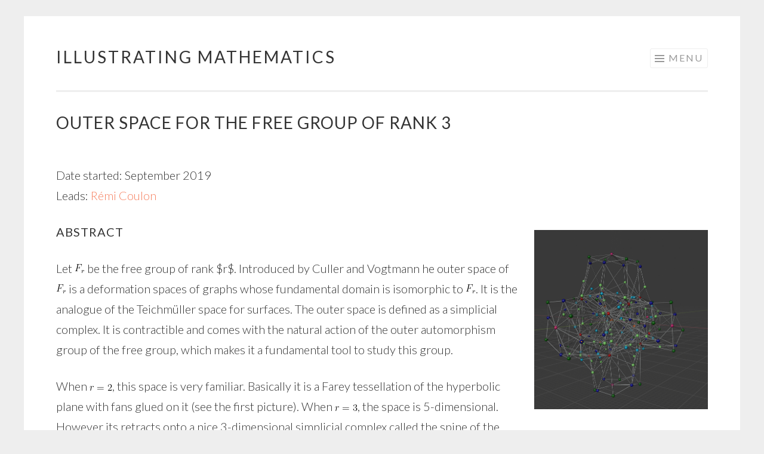

--- FILE ---
content_type: text/html; charset=UTF-8
request_url: https://im.icerm.brown.edu/portfolio/outer-space-for-the-free-group-of-rank-3/
body_size: 9915
content:
<!DOCTYPE html>
<html lang="en-US">
<head>
<meta charset="UTF-8">
<meta name="viewport" content="width=device-width, initial-scale=1">
<link rel="profile" href="http://gmpg.org/xfn/11">
<link rel="pingback" href="https://im.icerm.brown.edu/xmlrpc.php">

<title>Outer space for the free group of rank 3 &#8211; Illustrating Mathematics</title>
<meta name='robots' content='max-image-preview:large' />
<link rel='dns-prefetch' href='//stats.wp.com' />
<link rel='dns-prefetch' href='//fonts.googleapis.com' />
<link rel='dns-prefetch' href='//v0.wordpress.com' />
<link rel='preconnect' href='//i0.wp.com' />
<link rel='preconnect' href='//c0.wp.com' />
<link rel="alternate" type="application/rss+xml" title="Illustrating Mathematics &raquo; Feed" href="https://im.icerm.brown.edu/feed/" />
<link rel="alternate" title="oEmbed (JSON)" type="application/json+oembed" href="https://im.icerm.brown.edu/wp-json/oembed/1.0/embed?url=https%3A%2F%2Fim.icerm.brown.edu%2Fportfolio%2Fouter-space-for-the-free-group-of-rank-3%2F" />
<link rel="alternate" title="oEmbed (XML)" type="text/xml+oembed" href="https://im.icerm.brown.edu/wp-json/oembed/1.0/embed?url=https%3A%2F%2Fim.icerm.brown.edu%2Fportfolio%2Fouter-space-for-the-free-group-of-rank-3%2F&#038;format=xml" />
<style id='wp-img-auto-sizes-contain-inline-css' type='text/css'>
img:is([sizes=auto i],[sizes^="auto," i]){contain-intrinsic-size:3000px 1500px}
/*# sourceURL=wp-img-auto-sizes-contain-inline-css */
</style>
<style id='wp-emoji-styles-inline-css' type='text/css'>

	img.wp-smiley, img.emoji {
		display: inline !important;
		border: none !important;
		box-shadow: none !important;
		height: 1em !important;
		width: 1em !important;
		margin: 0 0.07em !important;
		vertical-align: -0.1em !important;
		background: none !important;
		padding: 0 !important;
	}
/*# sourceURL=wp-emoji-styles-inline-css */
</style>
<link rel='stylesheet' id='wp-block-library-css' href='https://c0.wp.com/c/6.9/wp-includes/css/dist/block-library/style.min.css' type='text/css' media='all' />
<style id='global-styles-inline-css' type='text/css'>
:root{--wp--preset--aspect-ratio--square: 1;--wp--preset--aspect-ratio--4-3: 4/3;--wp--preset--aspect-ratio--3-4: 3/4;--wp--preset--aspect-ratio--3-2: 3/2;--wp--preset--aspect-ratio--2-3: 2/3;--wp--preset--aspect-ratio--16-9: 16/9;--wp--preset--aspect-ratio--9-16: 9/16;--wp--preset--color--black: #000000;--wp--preset--color--cyan-bluish-gray: #abb8c3;--wp--preset--color--white: #ffffff;--wp--preset--color--pale-pink: #f78da7;--wp--preset--color--vivid-red: #cf2e2e;--wp--preset--color--luminous-vivid-orange: #ff6900;--wp--preset--color--luminous-vivid-amber: #fcb900;--wp--preset--color--light-green-cyan: #7bdcb5;--wp--preset--color--vivid-green-cyan: #00d084;--wp--preset--color--pale-cyan-blue: #8ed1fc;--wp--preset--color--vivid-cyan-blue: #0693e3;--wp--preset--color--vivid-purple: #9b51e0;--wp--preset--gradient--vivid-cyan-blue-to-vivid-purple: linear-gradient(135deg,rgb(6,147,227) 0%,rgb(155,81,224) 100%);--wp--preset--gradient--light-green-cyan-to-vivid-green-cyan: linear-gradient(135deg,rgb(122,220,180) 0%,rgb(0,208,130) 100%);--wp--preset--gradient--luminous-vivid-amber-to-luminous-vivid-orange: linear-gradient(135deg,rgb(252,185,0) 0%,rgb(255,105,0) 100%);--wp--preset--gradient--luminous-vivid-orange-to-vivid-red: linear-gradient(135deg,rgb(255,105,0) 0%,rgb(207,46,46) 100%);--wp--preset--gradient--very-light-gray-to-cyan-bluish-gray: linear-gradient(135deg,rgb(238,238,238) 0%,rgb(169,184,195) 100%);--wp--preset--gradient--cool-to-warm-spectrum: linear-gradient(135deg,rgb(74,234,220) 0%,rgb(151,120,209) 20%,rgb(207,42,186) 40%,rgb(238,44,130) 60%,rgb(251,105,98) 80%,rgb(254,248,76) 100%);--wp--preset--gradient--blush-light-purple: linear-gradient(135deg,rgb(255,206,236) 0%,rgb(152,150,240) 100%);--wp--preset--gradient--blush-bordeaux: linear-gradient(135deg,rgb(254,205,165) 0%,rgb(254,45,45) 50%,rgb(107,0,62) 100%);--wp--preset--gradient--luminous-dusk: linear-gradient(135deg,rgb(255,203,112) 0%,rgb(199,81,192) 50%,rgb(65,88,208) 100%);--wp--preset--gradient--pale-ocean: linear-gradient(135deg,rgb(255,245,203) 0%,rgb(182,227,212) 50%,rgb(51,167,181) 100%);--wp--preset--gradient--electric-grass: linear-gradient(135deg,rgb(202,248,128) 0%,rgb(113,206,126) 100%);--wp--preset--gradient--midnight: linear-gradient(135deg,rgb(2,3,129) 0%,rgb(40,116,252) 100%);--wp--preset--font-size--small: 13px;--wp--preset--font-size--medium: 20px;--wp--preset--font-size--large: 36px;--wp--preset--font-size--x-large: 42px;--wp--preset--spacing--20: 0.44rem;--wp--preset--spacing--30: 0.67rem;--wp--preset--spacing--40: 1rem;--wp--preset--spacing--50: 1.5rem;--wp--preset--spacing--60: 2.25rem;--wp--preset--spacing--70: 3.38rem;--wp--preset--spacing--80: 5.06rem;--wp--preset--shadow--natural: 6px 6px 9px rgba(0, 0, 0, 0.2);--wp--preset--shadow--deep: 12px 12px 50px rgba(0, 0, 0, 0.4);--wp--preset--shadow--sharp: 6px 6px 0px rgba(0, 0, 0, 0.2);--wp--preset--shadow--outlined: 6px 6px 0px -3px rgb(255, 255, 255), 6px 6px rgb(0, 0, 0);--wp--preset--shadow--crisp: 6px 6px 0px rgb(0, 0, 0);}:where(.is-layout-flex){gap: 0.5em;}:where(.is-layout-grid){gap: 0.5em;}body .is-layout-flex{display: flex;}.is-layout-flex{flex-wrap: wrap;align-items: center;}.is-layout-flex > :is(*, div){margin: 0;}body .is-layout-grid{display: grid;}.is-layout-grid > :is(*, div){margin: 0;}:where(.wp-block-columns.is-layout-flex){gap: 2em;}:where(.wp-block-columns.is-layout-grid){gap: 2em;}:where(.wp-block-post-template.is-layout-flex){gap: 1.25em;}:where(.wp-block-post-template.is-layout-grid){gap: 1.25em;}.has-black-color{color: var(--wp--preset--color--black) !important;}.has-cyan-bluish-gray-color{color: var(--wp--preset--color--cyan-bluish-gray) !important;}.has-white-color{color: var(--wp--preset--color--white) !important;}.has-pale-pink-color{color: var(--wp--preset--color--pale-pink) !important;}.has-vivid-red-color{color: var(--wp--preset--color--vivid-red) !important;}.has-luminous-vivid-orange-color{color: var(--wp--preset--color--luminous-vivid-orange) !important;}.has-luminous-vivid-amber-color{color: var(--wp--preset--color--luminous-vivid-amber) !important;}.has-light-green-cyan-color{color: var(--wp--preset--color--light-green-cyan) !important;}.has-vivid-green-cyan-color{color: var(--wp--preset--color--vivid-green-cyan) !important;}.has-pale-cyan-blue-color{color: var(--wp--preset--color--pale-cyan-blue) !important;}.has-vivid-cyan-blue-color{color: var(--wp--preset--color--vivid-cyan-blue) !important;}.has-vivid-purple-color{color: var(--wp--preset--color--vivid-purple) !important;}.has-black-background-color{background-color: var(--wp--preset--color--black) !important;}.has-cyan-bluish-gray-background-color{background-color: var(--wp--preset--color--cyan-bluish-gray) !important;}.has-white-background-color{background-color: var(--wp--preset--color--white) !important;}.has-pale-pink-background-color{background-color: var(--wp--preset--color--pale-pink) !important;}.has-vivid-red-background-color{background-color: var(--wp--preset--color--vivid-red) !important;}.has-luminous-vivid-orange-background-color{background-color: var(--wp--preset--color--luminous-vivid-orange) !important;}.has-luminous-vivid-amber-background-color{background-color: var(--wp--preset--color--luminous-vivid-amber) !important;}.has-light-green-cyan-background-color{background-color: var(--wp--preset--color--light-green-cyan) !important;}.has-vivid-green-cyan-background-color{background-color: var(--wp--preset--color--vivid-green-cyan) !important;}.has-pale-cyan-blue-background-color{background-color: var(--wp--preset--color--pale-cyan-blue) !important;}.has-vivid-cyan-blue-background-color{background-color: var(--wp--preset--color--vivid-cyan-blue) !important;}.has-vivid-purple-background-color{background-color: var(--wp--preset--color--vivid-purple) !important;}.has-black-border-color{border-color: var(--wp--preset--color--black) !important;}.has-cyan-bluish-gray-border-color{border-color: var(--wp--preset--color--cyan-bluish-gray) !important;}.has-white-border-color{border-color: var(--wp--preset--color--white) !important;}.has-pale-pink-border-color{border-color: var(--wp--preset--color--pale-pink) !important;}.has-vivid-red-border-color{border-color: var(--wp--preset--color--vivid-red) !important;}.has-luminous-vivid-orange-border-color{border-color: var(--wp--preset--color--luminous-vivid-orange) !important;}.has-luminous-vivid-amber-border-color{border-color: var(--wp--preset--color--luminous-vivid-amber) !important;}.has-light-green-cyan-border-color{border-color: var(--wp--preset--color--light-green-cyan) !important;}.has-vivid-green-cyan-border-color{border-color: var(--wp--preset--color--vivid-green-cyan) !important;}.has-pale-cyan-blue-border-color{border-color: var(--wp--preset--color--pale-cyan-blue) !important;}.has-vivid-cyan-blue-border-color{border-color: var(--wp--preset--color--vivid-cyan-blue) !important;}.has-vivid-purple-border-color{border-color: var(--wp--preset--color--vivid-purple) !important;}.has-vivid-cyan-blue-to-vivid-purple-gradient-background{background: var(--wp--preset--gradient--vivid-cyan-blue-to-vivid-purple) !important;}.has-light-green-cyan-to-vivid-green-cyan-gradient-background{background: var(--wp--preset--gradient--light-green-cyan-to-vivid-green-cyan) !important;}.has-luminous-vivid-amber-to-luminous-vivid-orange-gradient-background{background: var(--wp--preset--gradient--luminous-vivid-amber-to-luminous-vivid-orange) !important;}.has-luminous-vivid-orange-to-vivid-red-gradient-background{background: var(--wp--preset--gradient--luminous-vivid-orange-to-vivid-red) !important;}.has-very-light-gray-to-cyan-bluish-gray-gradient-background{background: var(--wp--preset--gradient--very-light-gray-to-cyan-bluish-gray) !important;}.has-cool-to-warm-spectrum-gradient-background{background: var(--wp--preset--gradient--cool-to-warm-spectrum) !important;}.has-blush-light-purple-gradient-background{background: var(--wp--preset--gradient--blush-light-purple) !important;}.has-blush-bordeaux-gradient-background{background: var(--wp--preset--gradient--blush-bordeaux) !important;}.has-luminous-dusk-gradient-background{background: var(--wp--preset--gradient--luminous-dusk) !important;}.has-pale-ocean-gradient-background{background: var(--wp--preset--gradient--pale-ocean) !important;}.has-electric-grass-gradient-background{background: var(--wp--preset--gradient--electric-grass) !important;}.has-midnight-gradient-background{background: var(--wp--preset--gradient--midnight) !important;}.has-small-font-size{font-size: var(--wp--preset--font-size--small) !important;}.has-medium-font-size{font-size: var(--wp--preset--font-size--medium) !important;}.has-large-font-size{font-size: var(--wp--preset--font-size--large) !important;}.has-x-large-font-size{font-size: var(--wp--preset--font-size--x-large) !important;}
/*# sourceURL=global-styles-inline-css */
</style>

<style id='classic-theme-styles-inline-css' type='text/css'>
/*! This file is auto-generated */
.wp-block-button__link{color:#fff;background-color:#32373c;border-radius:9999px;box-shadow:none;text-decoration:none;padding:calc(.667em + 2px) calc(1.333em + 2px);font-size:1.125em}.wp-block-file__button{background:#32373c;color:#fff;text-decoration:none}
/*# sourceURL=/wp-includes/css/classic-themes.min.css */
</style>
<link rel='stylesheet' id='sketch-style-css' href='https://im.icerm.brown.edu/wp-content/themes/sketch/style.css?ver=6.9' type='text/css' media='all' />
<link rel='stylesheet' id='sketch-lato-css' href='https://fonts.googleapis.com/css?family=Lato%3A300%2C400%2C700%2C300italic%2C400italic%2C700italic&#038;subset=latin%2Clatin-ext' type='text/css' media='all' />
<link rel='stylesheet' id='genericons-css' href='https://c0.wp.com/p/jetpack/15.3.1/_inc/genericons/genericons/genericons.css' type='text/css' media='all' />
<link rel='stylesheet' id='rt-team-css-css' href='https://im.icerm.brown.edu/wp-content/plugins/tlp-team/assets/css/tlpteam.css?ver=5.0.11' type='text/css' media='all' />
<link rel='stylesheet' id='rt-team-sc-css' href='https://im.icerm.brown.edu/wp-content/uploads/tlp-team/team-sc.css?ver=1689885885' type='text/css' media='all' />
<link rel="https://api.w.org/" href="https://im.icerm.brown.edu/wp-json/" /><link rel="alternate" title="JSON" type="application/json" href="https://im.icerm.brown.edu/wp-json/wp/v2/jetpack-portfolio/1055" /><link rel="EditURI" type="application/rsd+xml" title="RSD" href="https://im.icerm.brown.edu/xmlrpc.php?rsd" />
<meta name="generator" content="WordPress 6.9" />
<link rel="canonical" href="https://im.icerm.brown.edu/portfolio/outer-space-for-the-free-group-of-rank-3/" />
<link rel='shortlink' href='https://im.icerm.brown.edu/?p=1055' />
	<style>img#wpstats{display:none}</style>
		<link rel='stylesheet' id='jetpack-swiper-library-css' href='https://c0.wp.com/p/jetpack/15.3.1/_inc/blocks/swiper.css' type='text/css' media='all' />
<link rel='stylesheet' id='jetpack-carousel-css' href='https://c0.wp.com/p/jetpack/15.3.1/modules/carousel/jetpack-carousel.css' type='text/css' media='all' />
</head>

<body class="wp-singular jetpack-portfolio-template-default single single-jetpack-portfolio postid-1055 single-format-standard wp-theme-sketch no-sidebar">
<div id="page" class="hfeed site">
	<a class="skip-link screen-reader-text" href="#content">Skip to content</a>
	<header id="masthead" class="site-header" role="banner">
		<div class="site-branding">
			<a href="https://im.icerm.brown.edu/" class="site-logo-link" rel="home" itemprop="url"></a>			<h1 class="site-title"><a href="https://im.icerm.brown.edu/" rel="home">Illustrating Mathematics</a></h1>
			<h2 class="site-description">ICERM Semester Program Fall 2019</h2>
		</div>

		<nav id="site-navigation" class="main-navigation" role="navigation">
			<button class="menu-toggle">Menu</button>
			<div class="menu-left-menu-container"><ul id="menu-left-menu" class="menu"><li id="menu-item-1620" class="menu-item menu-item-type-post_type menu-item-object-page menu-item-home menu-item-1620"><a href="https://im.icerm.brown.edu/">Projects</a></li>
<li id="menu-item-1619" class="menu-item menu-item-type-post_type menu-item-object-page menu-item-1619"><a href="https://im.icerm.brown.edu/people/">People</a></li>
<li id="menu-item-1621" class="menu-item menu-item-type-post_type menu-item-object-page menu-item-1621"><a href="https://im.icerm.brown.edu/resources/">Resources</a></li>
</ul></div>		</nav><!-- #site-navigation -->
	</header><!-- #masthead -->

	<div id="content" class="site-content">
		
	<div id="primary" class="content-area">
		<main id="main" class="site-main" role="main">

		
			
<article id="post-1055" class="post-1055 jetpack-portfolio type-jetpack-portfolio status-publish format-standard has-post-thumbnail hentry">

	<header class="entry-header">
		<h1 class="entry-title">Outer space for the free group of rank 3</h1>		<div class="entry-meta">
								</div>
	</header>

	<div class="entry-content">
		<h3></h3>
<p>Date started: September 2019<br />
Leads: <a href="http://rcoulon.perso.math.cnrs.fr/" target="_blank" rel="noopener noreferrer">Rémi Coulon</a></p>
<h3><img data-recalc-dims="1" fetchpriority="high" decoding="async" data-attachment-id="1057" data-permalink="https://im.icerm.brown.edu/portfolio/outer-space-for-the-free-group-of-rank-3/image2-16/" data-orig-file="https://i0.wp.com/im.icerm.brown.edu/wp-content/uploads/2019/12/image2-3.png?fit=597%2C616&amp;ssl=1" data-orig-size="597,616" data-comments-opened="0" data-image-meta="{&quot;aperture&quot;:&quot;0&quot;,&quot;credit&quot;:&quot;&quot;,&quot;camera&quot;:&quot;&quot;,&quot;caption&quot;:&quot;&quot;,&quot;created_timestamp&quot;:&quot;0&quot;,&quot;copyright&quot;:&quot;&quot;,&quot;focal_length&quot;:&quot;0&quot;,&quot;iso&quot;:&quot;0&quot;,&quot;shutter_speed&quot;:&quot;0&quot;,&quot;title&quot;:&quot;&quot;,&quot;orientation&quot;:&quot;0&quot;}" data-image-title="image2" data-image-description="" data-image-caption="" data-medium-file="https://i0.wp.com/im.icerm.brown.edu/wp-content/uploads/2019/12/image2-3.png?fit=291%2C300&amp;ssl=1" data-large-file="https://i0.wp.com/im.icerm.brown.edu/wp-content/uploads/2019/12/image2-3.png?fit=597%2C616&amp;ssl=1" class="alignright wp-image-1057 size-medium" src="https://i0.wp.com/im.icerm.brown.edu/wp-content/uploads/2019/12/image2-3.png?resize=291%2C300&#038;ssl=1" alt="" width="291" height="300" srcset="https://i0.wp.com/im.icerm.brown.edu/wp-content/uploads/2019/12/image2-3.png?resize=291%2C300&amp;ssl=1 291w, https://i0.wp.com/im.icerm.brown.edu/wp-content/uploads/2019/12/image2-3.png?w=597&amp;ssl=1 597w" sizes="(max-width: 291px) 100vw, 291px" />Abstract</h3>
<p>Let <img decoding="async" src="https://s0.wp.com/latex.php?latex=F_r&#038;bg=ffffff&#038;fg=000&#038;s=0&#038;c=20201002" alt="F_r" class="latex" /> be the free group of rank $r$. Introduced by Culler and Vogtmann he outer space of <img decoding="async" src="https://s0.wp.com/latex.php?latex=F_r&#038;bg=ffffff&#038;fg=000&#038;s=0&#038;c=20201002" alt="F_r" class="latex" /> is a deformation spaces of graphs whose fundamental domain is isomorphic to <img decoding="async" src="https://s0.wp.com/latex.php?latex=F_r&#038;bg=ffffff&#038;fg=000&#038;s=0&#038;c=20201002" alt="F_r" class="latex" />. It is the analogue of the Teichmüller space for surfaces. The outer space is defined as a simplicial complex. It is contractible and comes with the natural action of the outer automorphism group of the free group, which makes it a fundamental tool to study this group.</p>
<p>When <img decoding="async" src="https://s0.wp.com/latex.php?latex=r+%3D+2&#038;bg=ffffff&#038;fg=000&#038;s=0&#038;c=20201002" alt="r = 2" class="latex" />, this space is very familiar. Basically it is a Farey tessellation of the hyperbolic plane with fans glued on it (see the first picture). When <img decoding="async" src="https://s0.wp.com/latex.php?latex=r+%3D+3&#038;bg=ffffff&#038;fg=000&#038;s=0&#038;c=20201002" alt="r = 3" class="latex" />, the space is 5-dimensional. However its retracts onto a nice 3-dimensional simplicial complex called the spine of the outer space.</p>
<p>The goal of the project is to create pictures of the spine of the outer space for rank 3. It turns out that this space is highly complex.</p>
<p>The second picture show the 1-skeleton link of a particular vertex (the one associated to a wedge of 3 circles). It has over 150 faces.</p>
<h3>Media</h3>
<p>&nbsp;</p>
<figure id="attachment_1056" aria-describedby="caption-attachment-1056" style="width: 1201px" class="wp-caption alignnone"><img data-recalc-dims="1" decoding="async" data-attachment-id="1056" data-permalink="https://im.icerm.brown.edu/portfolio/outer-space-for-the-free-group-of-rank-3/image1-18/" data-orig-file="https://i0.wp.com/im.icerm.brown.edu/wp-content/uploads/2019/12/image1-3.jpg?fit=496%2C278&amp;ssl=1" data-orig-size="496,278" data-comments-opened="0" data-image-meta="{&quot;aperture&quot;:&quot;0&quot;,&quot;credit&quot;:&quot;&quot;,&quot;camera&quot;:&quot;&quot;,&quot;caption&quot;:&quot;&quot;,&quot;created_timestamp&quot;:&quot;0&quot;,&quot;copyright&quot;:&quot;&quot;,&quot;focal_length&quot;:&quot;0&quot;,&quot;iso&quot;:&quot;0&quot;,&quot;shutter_speed&quot;:&quot;0&quot;,&quot;title&quot;:&quot;&quot;,&quot;orientation&quot;:&quot;0&quot;}" data-image-title="image1" data-image-description="" data-image-caption="" data-medium-file="https://i0.wp.com/im.icerm.brown.edu/wp-content/uploads/2019/12/image1-3.jpg?fit=300%2C168&amp;ssl=1" data-large-file="https://i0.wp.com/im.icerm.brown.edu/wp-content/uploads/2019/12/image1-3.jpg?fit=496%2C278&amp;ssl=1" class="wp-image-1056" src="https://i0.wp.com/im.icerm.brown.edu/wp-content/uploads/2019/12/image1-3.jpg?resize=1091%2C611&#038;ssl=1" alt="" width="1091" height="611" srcset="https://i0.wp.com/im.icerm.brown.edu/wp-content/uploads/2019/12/image1-3.jpg?w=496&amp;ssl=1 496w, https://i0.wp.com/im.icerm.brown.edu/wp-content/uploads/2019/12/image1-3.jpg?resize=300%2C168&amp;ssl=1 300w" sizes="(max-width: 1091px) 100vw, 1091px" /><figcaption id="caption-attachment-1056" class="wp-caption-text">The outer space of F_2</figcaption></figure>
<figure id="attachment_1057" aria-describedby="caption-attachment-1057" style="width: 1200px" class="wp-caption alignnone"><img data-recalc-dims="1" decoding="async" data-attachment-id="1057" data-permalink="https://im.icerm.brown.edu/portfolio/outer-space-for-the-free-group-of-rank-3/image2-16/" data-orig-file="https://i0.wp.com/im.icerm.brown.edu/wp-content/uploads/2019/12/image2-3.png?fit=597%2C616&amp;ssl=1" data-orig-size="597,616" data-comments-opened="0" data-image-meta="{&quot;aperture&quot;:&quot;0&quot;,&quot;credit&quot;:&quot;&quot;,&quot;camera&quot;:&quot;&quot;,&quot;caption&quot;:&quot;&quot;,&quot;created_timestamp&quot;:&quot;0&quot;,&quot;copyright&quot;:&quot;&quot;,&quot;focal_length&quot;:&quot;0&quot;,&quot;iso&quot;:&quot;0&quot;,&quot;shutter_speed&quot;:&quot;0&quot;,&quot;title&quot;:&quot;&quot;,&quot;orientation&quot;:&quot;0&quot;}" data-image-title="image2" data-image-description="" data-image-caption="" data-medium-file="https://i0.wp.com/im.icerm.brown.edu/wp-content/uploads/2019/12/image2-3.png?fit=291%2C300&amp;ssl=1" data-large-file="https://i0.wp.com/im.icerm.brown.edu/wp-content/uploads/2019/12/image2-3.png?fit=597%2C616&amp;ssl=1" class="wp-image-1057" src="https://i0.wp.com/im.icerm.brown.edu/wp-content/uploads/2019/12/image2-3.png?resize=1091%2C1126&#038;ssl=1" alt="" width="1091" height="1126" srcset="https://i0.wp.com/im.icerm.brown.edu/wp-content/uploads/2019/12/image2-3.png?w=597&amp;ssl=1 597w, https://i0.wp.com/im.icerm.brown.edu/wp-content/uploads/2019/12/image2-3.png?resize=291%2C300&amp;ssl=1 291w" sizes="(max-width: 1091px) 100vw, 1091px" /><figcaption id="caption-attachment-1057" class="wp-caption-text">The 1-skeleton of the link of a particular vertex in the spine of the outer space of F_3. All the vertices with the same color are in the same orbit under the action of Out(F_3).</figcaption></figure>
<h3>References</h3>
<ul>
<li>Culler, Marc and Vogtmann, Karen, <i>Moduli of graphs and automorphisms of free groups, </i>Inventiones Mathematicae (84) 91 – 119, 1986</li>
<li>Bridson, Martin, <i>Geodesic and curvature in metrical simplicial complexes, </i>PhD. Thesis, 1991</li>
</ul>
			</div><!-- .entry-content -->

	<footer class="entry-meta">
		
		
	</footer><!-- .entry-meta -->
</article><!-- #post-## -->
			
		
			<nav class="navigation project-navigation" role="navigation">
		<h1 class="more-projects">More Projects</h1>
		<div class="project-navigation-wrapper">
			<ul>
									<li class="previous">
							
<article id="post-1039" class="post-1039 jetpack-portfolio type-jetpack-portfolio status-publish format-standard has-post-thumbnail hentry">
	<div class="entry-thumbnail sketch-landscape">
		<a href="https://im.icerm.brown.edu/portfolio/3d-printing-mathematical-objects/">
			<span class="screen-reader-text">3D Printing Mathematical Objects</span>
							<img width="800" height="600" src="https://i0.wp.com/im.icerm.brown.edu/wp-content/uploads/2019/12/image3-1.jpg?resize=800%2C600&amp;ssl=1" class="attachment-sketch-landscape size-sketch-landscape wp-post-image" alt="" decoding="async" loading="lazy" srcset="https://i0.wp.com/im.icerm.brown.edu/wp-content/uploads/2019/12/image3-1.jpg?resize=800%2C600&amp;ssl=1 800w, https://i0.wp.com/im.icerm.brown.edu/wp-content/uploads/2019/12/image3-1.jpg?zoom=2&amp;resize=800%2C600&amp;ssl=1 1600w" sizes="auto, (max-width: 800px) 100vw, 800px" data-attachment-id="1042" data-permalink="https://im.icerm.brown.edu/portfolio/3d-printing-mathematical-objects/image3-12/" data-orig-file="https://i0.wp.com/im.icerm.brown.edu/wp-content/uploads/2019/12/image3-1.jpg?fit=1999%2C1331&amp;ssl=1" data-orig-size="1999,1331" data-comments-opened="0" data-image-meta="{&quot;aperture&quot;:&quot;0&quot;,&quot;credit&quot;:&quot;&quot;,&quot;camera&quot;:&quot;&quot;,&quot;caption&quot;:&quot;&quot;,&quot;created_timestamp&quot;:&quot;0&quot;,&quot;copyright&quot;:&quot;&quot;,&quot;focal_length&quot;:&quot;0&quot;,&quot;iso&quot;:&quot;0&quot;,&quot;shutter_speed&quot;:&quot;0&quot;,&quot;title&quot;:&quot;&quot;,&quot;orientation&quot;:&quot;0&quot;}" data-image-title="image3" data-image-description="" data-image-caption="" data-medium-file="https://i0.wp.com/im.icerm.brown.edu/wp-content/uploads/2019/12/image3-1.jpg?fit=300%2C200&amp;ssl=1" data-large-file="https://i0.wp.com/im.icerm.brown.edu/wp-content/uploads/2019/12/image3-1.jpg?fit=1024%2C682&amp;ssl=1" />					</a>
			</div>
	<header class="entry-header">
		<h1 class="entry-title"><a href="https://im.icerm.brown.edu/portfolio/3d-printing-mathematical-objects/" rel="bookmark">3D Printing Mathematical Objects</a></h1>	</header><!-- .entry-header -->
</article><!-- #post-## -->						</li>
									<li class="current">
							
<article id="post-1055" class="post-1055 jetpack-portfolio type-jetpack-portfolio status-publish format-standard has-post-thumbnail hentry">
	<div class="entry-thumbnail sketch-landscape">
		<a href="https://im.icerm.brown.edu/portfolio/outer-space-for-the-free-group-of-rank-3/">
			<span class="screen-reader-text">Outer space for the free group of rank 3</span>
							<img width="597" height="600" src="https://i0.wp.com/im.icerm.brown.edu/wp-content/uploads/2019/12/image2-3.png?resize=597%2C600&amp;ssl=1" class="attachment-sketch-landscape size-sketch-landscape wp-post-image" alt="" decoding="async" loading="lazy" srcset="https://i0.wp.com/im.icerm.brown.edu/wp-content/uploads/2019/12/image2-3.png?resize=150%2C150&amp;ssl=1 150w, https://i0.wp.com/im.icerm.brown.edu/wp-content/uploads/2019/12/image2-3.png?resize=597%2C600&amp;ssl=1 597w, https://i0.wp.com/im.icerm.brown.edu/wp-content/uploads/2019/12/image2-3.png?resize=50%2C50&amp;ssl=1 50w" sizes="auto, (max-width: 597px) 100vw, 597px" data-attachment-id="1057" data-permalink="https://im.icerm.brown.edu/portfolio/outer-space-for-the-free-group-of-rank-3/image2-16/" data-orig-file="https://i0.wp.com/im.icerm.brown.edu/wp-content/uploads/2019/12/image2-3.png?fit=597%2C616&amp;ssl=1" data-orig-size="597,616" data-comments-opened="0" data-image-meta="{&quot;aperture&quot;:&quot;0&quot;,&quot;credit&quot;:&quot;&quot;,&quot;camera&quot;:&quot;&quot;,&quot;caption&quot;:&quot;&quot;,&quot;created_timestamp&quot;:&quot;0&quot;,&quot;copyright&quot;:&quot;&quot;,&quot;focal_length&quot;:&quot;0&quot;,&quot;iso&quot;:&quot;0&quot;,&quot;shutter_speed&quot;:&quot;0&quot;,&quot;title&quot;:&quot;&quot;,&quot;orientation&quot;:&quot;0&quot;}" data-image-title="image2" data-image-description="" data-image-caption="" data-medium-file="https://i0.wp.com/im.icerm.brown.edu/wp-content/uploads/2019/12/image2-3.png?fit=291%2C300&amp;ssl=1" data-large-file="https://i0.wp.com/im.icerm.brown.edu/wp-content/uploads/2019/12/image2-3.png?fit=597%2C616&amp;ssl=1" />					</a>
			</div>
	<header class="entry-header">
		<h1 class="entry-title"><a href="https://im.icerm.brown.edu/portfolio/outer-space-for-the-free-group-of-rank-3/" rel="bookmark">Outer space for the free group of rank 3</a></h1>	</header><!-- .entry-header -->
</article><!-- #post-## -->						</li>
									<li class="next">
							
<article id="post-1062" class="post-1062 jetpack-portfolio type-jetpack-portfolio status-publish format-standard has-post-thumbnail hentry">
	<div class="entry-thumbnail sketch-landscape">
		<a href="https://im.icerm.brown.edu/portfolio/dead-reckoning-motion-capture/">
			<span class="screen-reader-text">Dead Reckoning Motion Capture</span>
							<img width="800" height="600" src="https://i0.wp.com/im.icerm.brown.edu/wp-content/uploads/2019/12/image2-3.jpg?resize=800%2C600&amp;ssl=1" class="attachment-sketch-landscape size-sketch-landscape wp-post-image" alt="" decoding="async" loading="lazy" srcset="https://i0.wp.com/im.icerm.brown.edu/wp-content/uploads/2019/12/image2-3.jpg?resize=800%2C600&amp;ssl=1 800w, https://i0.wp.com/im.icerm.brown.edu/wp-content/uploads/2019/12/image2-3.jpg?zoom=2&amp;resize=800%2C600&amp;ssl=1 1600w" sizes="auto, (max-width: 800px) 100vw, 800px" data-attachment-id="1064" data-permalink="https://im.icerm.brown.edu/portfolio/dead-reckoning-motion-capture/image2-17/" data-orig-file="https://i0.wp.com/im.icerm.brown.edu/wp-content/uploads/2019/12/image2-3.jpg?fit=1999%2C1331&amp;ssl=1" data-orig-size="1999,1331" data-comments-opened="0" data-image-meta="{&quot;aperture&quot;:&quot;0&quot;,&quot;credit&quot;:&quot;&quot;,&quot;camera&quot;:&quot;&quot;,&quot;caption&quot;:&quot;&quot;,&quot;created_timestamp&quot;:&quot;0&quot;,&quot;copyright&quot;:&quot;&quot;,&quot;focal_length&quot;:&quot;0&quot;,&quot;iso&quot;:&quot;0&quot;,&quot;shutter_speed&quot;:&quot;0&quot;,&quot;title&quot;:&quot;&quot;,&quot;orientation&quot;:&quot;0&quot;}" data-image-title="image2" data-image-description="" data-image-caption="" data-medium-file="https://i0.wp.com/im.icerm.brown.edu/wp-content/uploads/2019/12/image2-3.jpg?fit=300%2C200&amp;ssl=1" data-large-file="https://i0.wp.com/im.icerm.brown.edu/wp-content/uploads/2019/12/image2-3.jpg?fit=1024%2C682&amp;ssl=1" />					</a>
			</div>
	<header class="entry-header">
		<h1 class="entry-title"><a href="https://im.icerm.brown.edu/portfolio/dead-reckoning-motion-capture/" rel="bookmark">Dead Reckoning Motion Capture</a></h1>	</header><!-- .entry-header -->
</article><!-- #post-## -->						</li>
						</ul>
		</div>
	</nav>

		</main><!-- #main -->
	</div><!-- #primary -->


	</div><!-- #content -->

	<footer id="colophon" class="site-footer" role="contentinfo">
				<div class="site-info">
			<a href="http://wordpress.org/">Proudly powered by WordPress</a>
			<span class="sep"> | </span>
			Theme: Sketch by <a href="http://wordpress.com/themes/sketch/" rel="designer">WordPress.com</a>.		</div><!-- .site-info -->
	</footer><!-- #colophon -->
</div><!-- #page -->

<script type="speculationrules">
{"prefetch":[{"source":"document","where":{"and":[{"href_matches":"/*"},{"not":{"href_matches":["/wp-*.php","/wp-admin/*","/wp-content/uploads/*","/wp-content/*","/wp-content/plugins/*","/wp-content/themes/sketch/*","/*\\?(.+)"]}},{"not":{"selector_matches":"a[rel~=\"nofollow\"]"}},{"not":{"selector_matches":".no-prefetch, .no-prefetch a"}}]},"eagerness":"conservative"}]}
</script>
		<div id="jp-carousel-loading-overlay">
			<div id="jp-carousel-loading-wrapper">
				<span id="jp-carousel-library-loading">&nbsp;</span>
			</div>
		</div>
		<div class="jp-carousel-overlay" style="display: none;">

		<div class="jp-carousel-container">
			<!-- The Carousel Swiper -->
			<div
				class="jp-carousel-wrap swiper jp-carousel-swiper-container jp-carousel-transitions"
				itemscope
				itemtype="https://schema.org/ImageGallery">
				<div class="jp-carousel swiper-wrapper"></div>
				<div class="jp-swiper-button-prev swiper-button-prev">
					<svg width="25" height="24" viewBox="0 0 25 24" fill="none" xmlns="http://www.w3.org/2000/svg">
						<mask id="maskPrev" mask-type="alpha" maskUnits="userSpaceOnUse" x="8" y="6" width="9" height="12">
							<path d="M16.2072 16.59L11.6496 12L16.2072 7.41L14.8041 6L8.8335 12L14.8041 18L16.2072 16.59Z" fill="white"/>
						</mask>
						<g mask="url(#maskPrev)">
							<rect x="0.579102" width="23.8823" height="24" fill="#FFFFFF"/>
						</g>
					</svg>
				</div>
				<div class="jp-swiper-button-next swiper-button-next">
					<svg width="25" height="24" viewBox="0 0 25 24" fill="none" xmlns="http://www.w3.org/2000/svg">
						<mask id="maskNext" mask-type="alpha" maskUnits="userSpaceOnUse" x="8" y="6" width="8" height="12">
							<path d="M8.59814 16.59L13.1557 12L8.59814 7.41L10.0012 6L15.9718 12L10.0012 18L8.59814 16.59Z" fill="white"/>
						</mask>
						<g mask="url(#maskNext)">
							<rect x="0.34375" width="23.8822" height="24" fill="#FFFFFF"/>
						</g>
					</svg>
				</div>
			</div>
			<!-- The main close buton -->
			<div class="jp-carousel-close-hint">
				<svg width="25" height="24" viewBox="0 0 25 24" fill="none" xmlns="http://www.w3.org/2000/svg">
					<mask id="maskClose" mask-type="alpha" maskUnits="userSpaceOnUse" x="5" y="5" width="15" height="14">
						<path d="M19.3166 6.41L17.9135 5L12.3509 10.59L6.78834 5L5.38525 6.41L10.9478 12L5.38525 17.59L6.78834 19L12.3509 13.41L17.9135 19L19.3166 17.59L13.754 12L19.3166 6.41Z" fill="white"/>
					</mask>
					<g mask="url(#maskClose)">
						<rect x="0.409668" width="23.8823" height="24" fill="#FFFFFF"/>
					</g>
				</svg>
			</div>
			<!-- Image info, comments and meta -->
			<div class="jp-carousel-info">
				<div class="jp-carousel-info-footer">
					<div class="jp-carousel-pagination-container">
						<div class="jp-swiper-pagination swiper-pagination"></div>
						<div class="jp-carousel-pagination"></div>
					</div>
					<div class="jp-carousel-photo-title-container">
						<h2 class="jp-carousel-photo-caption"></h2>
					</div>
					<div class="jp-carousel-photo-icons-container">
						<a href="#" class="jp-carousel-icon-btn jp-carousel-icon-info" aria-label="Toggle photo metadata visibility">
							<span class="jp-carousel-icon">
								<svg width="25" height="24" viewBox="0 0 25 24" fill="none" xmlns="http://www.w3.org/2000/svg">
									<mask id="maskInfo" mask-type="alpha" maskUnits="userSpaceOnUse" x="2" y="2" width="21" height="20">
										<path fill-rule="evenodd" clip-rule="evenodd" d="M12.7537 2C7.26076 2 2.80273 6.48 2.80273 12C2.80273 17.52 7.26076 22 12.7537 22C18.2466 22 22.7046 17.52 22.7046 12C22.7046 6.48 18.2466 2 12.7537 2ZM11.7586 7V9H13.7488V7H11.7586ZM11.7586 11V17H13.7488V11H11.7586ZM4.79292 12C4.79292 16.41 8.36531 20 12.7537 20C17.142 20 20.7144 16.41 20.7144 12C20.7144 7.59 17.142 4 12.7537 4C8.36531 4 4.79292 7.59 4.79292 12Z" fill="white"/>
									</mask>
									<g mask="url(#maskInfo)">
										<rect x="0.8125" width="23.8823" height="24" fill="#FFFFFF"/>
									</g>
								</svg>
							</span>
						</a>
												<a href="#" class="jp-carousel-icon-btn jp-carousel-icon-comments" aria-label="Toggle photo comments visibility">
							<span class="jp-carousel-icon">
								<svg width="25" height="24" viewBox="0 0 25 24" fill="none" xmlns="http://www.w3.org/2000/svg">
									<mask id="maskComments" mask-type="alpha" maskUnits="userSpaceOnUse" x="2" y="2" width="21" height="20">
										<path fill-rule="evenodd" clip-rule="evenodd" d="M4.3271 2H20.2486C21.3432 2 22.2388 2.9 22.2388 4V16C22.2388 17.1 21.3432 18 20.2486 18H6.31729L2.33691 22V4C2.33691 2.9 3.2325 2 4.3271 2ZM6.31729 16H20.2486V4H4.3271V18L6.31729 16Z" fill="white"/>
									</mask>
									<g mask="url(#maskComments)">
										<rect x="0.34668" width="23.8823" height="24" fill="#FFFFFF"/>
									</g>
								</svg>

								<span class="jp-carousel-has-comments-indicator" aria-label="This image has comments."></span>
							</span>
						</a>
											</div>
				</div>
				<div class="jp-carousel-info-extra">
					<div class="jp-carousel-info-content-wrapper">
						<div class="jp-carousel-photo-title-container">
							<h2 class="jp-carousel-photo-title"></h2>
						</div>
						<div class="jp-carousel-comments-wrapper">
															<div id="jp-carousel-comments-loading">
									<span>Loading Comments...</span>
								</div>
								<div class="jp-carousel-comments"></div>
								<div id="jp-carousel-comment-form-container">
									<span id="jp-carousel-comment-form-spinner">&nbsp;</span>
									<div id="jp-carousel-comment-post-results"></div>
																														<form id="jp-carousel-comment-form">
												<label for="jp-carousel-comment-form-comment-field" class="screen-reader-text">Write a Comment...</label>
												<textarea
													name="comment"
													class="jp-carousel-comment-form-field jp-carousel-comment-form-textarea"
													id="jp-carousel-comment-form-comment-field"
													placeholder="Write a Comment..."
												></textarea>
												<div id="jp-carousel-comment-form-submit-and-info-wrapper">
													<div id="jp-carousel-comment-form-commenting-as">
																													<fieldset>
																<label for="jp-carousel-comment-form-email-field">Email (Required)</label>
																<input type="text" name="email" class="jp-carousel-comment-form-field jp-carousel-comment-form-text-field" id="jp-carousel-comment-form-email-field" />
															</fieldset>
															<fieldset>
																<label for="jp-carousel-comment-form-author-field">Name (Required)</label>
																<input type="text" name="author" class="jp-carousel-comment-form-field jp-carousel-comment-form-text-field" id="jp-carousel-comment-form-author-field" />
															</fieldset>
															<fieldset>
																<label for="jp-carousel-comment-form-url-field">Website</label>
																<input type="text" name="url" class="jp-carousel-comment-form-field jp-carousel-comment-form-text-field" id="jp-carousel-comment-form-url-field" />
															</fieldset>
																											</div>
													<input
														type="submit"
														name="submit"
														class="jp-carousel-comment-form-button"
														id="jp-carousel-comment-form-button-submit"
														value="Post Comment" />
												</div>
											</form>
																											</div>
													</div>
						<div class="jp-carousel-image-meta">
							<div class="jp-carousel-title-and-caption">
								<div class="jp-carousel-photo-info">
									<h3 class="jp-carousel-caption" itemprop="caption description"></h3>
								</div>

								<div class="jp-carousel-photo-description"></div>
							</div>
							<ul class="jp-carousel-image-exif" style="display: none;"></ul>
							<a class="jp-carousel-image-download" href="#" target="_blank" style="display: none;">
								<svg width="25" height="24" viewBox="0 0 25 24" fill="none" xmlns="http://www.w3.org/2000/svg">
									<mask id="mask0" mask-type="alpha" maskUnits="userSpaceOnUse" x="3" y="3" width="19" height="18">
										<path fill-rule="evenodd" clip-rule="evenodd" d="M5.84615 5V19H19.7775V12H21.7677V19C21.7677 20.1 20.8721 21 19.7775 21H5.84615C4.74159 21 3.85596 20.1 3.85596 19V5C3.85596 3.9 4.74159 3 5.84615 3H12.8118V5H5.84615ZM14.802 5V3H21.7677V10H19.7775V6.41L9.99569 16.24L8.59261 14.83L18.3744 5H14.802Z" fill="white"/>
									</mask>
									<g mask="url(#mask0)">
										<rect x="0.870605" width="23.8823" height="24" fill="#FFFFFF"/>
									</g>
								</svg>
								<span class="jp-carousel-download-text"></span>
							</a>
							<div class="jp-carousel-image-map" style="display: none;"></div>
						</div>
					</div>
				</div>
			</div>
		</div>

		</div>
		<script type="text/javascript" id="jetpack-portfolio-theme-supports-js-after">
/* <![CDATA[ */
const jetpack_portfolio_theme_supports = false
//# sourceURL=jetpack-portfolio-theme-supports-js-after
/* ]]> */
</script>
<script type="text/javascript" src="https://im.icerm.brown.edu/wp-content/themes/sketch/js/navigation.js?ver=20120206" id="sketch-navigation-js"></script>
<script type="text/javascript" src="https://im.icerm.brown.edu/wp-content/themes/sketch/js/skip-link-focus-fix.js?ver=20130115" id="sketch-skip-link-focus-fix-js"></script>
<script type="text/javascript" id="jetpack-stats-js-before">
/* <![CDATA[ */
_stq = window._stq || [];
_stq.push([ "view", JSON.parse("{\"v\":\"ext\",\"blog\":\"166157351\",\"post\":\"1055\",\"tz\":\"-4\",\"srv\":\"im.icerm.brown.edu\",\"j\":\"1:15.3.1\"}") ]);
_stq.push([ "clickTrackerInit", "166157351", "1055" ]);
//# sourceURL=jetpack-stats-js-before
/* ]]> */
</script>
<script type="text/javascript" src="https://stats.wp.com/e-202603.js" id="jetpack-stats-js" defer="defer" data-wp-strategy="defer"></script>
<script type="text/javascript" id="jetpack-carousel-js-extra">
/* <![CDATA[ */
var jetpackSwiperLibraryPath = {"url":"https://im.icerm.brown.edu/wp-content/plugins/jetpack/_inc/blocks/swiper.js"};
var jetpackCarouselStrings = {"widths":[370,700,1000,1200,1400,2000],"is_logged_in":"","lang":"en","ajaxurl":"https://im.icerm.brown.edu/wp-admin/admin-ajax.php","nonce":"56a96b7161","display_exif":"1","display_comments":"1","single_image_gallery":"1","single_image_gallery_media_file":"","background_color":"black","comment":"Comment","post_comment":"Post Comment","write_comment":"Write a Comment...","loading_comments":"Loading Comments...","image_label":"Open image in full-screen.","download_original":"View full size \u003Cspan class=\"photo-size\"\u003E{0}\u003Cspan class=\"photo-size-times\"\u003E\u00d7\u003C/span\u003E{1}\u003C/span\u003E","no_comment_text":"Please be sure to submit some text with your comment.","no_comment_email":"Please provide an email address to comment.","no_comment_author":"Please provide your name to comment.","comment_post_error":"Sorry, but there was an error posting your comment. Please try again later.","comment_approved":"Your comment was approved.","comment_unapproved":"Your comment is in moderation.","camera":"Camera","aperture":"Aperture","shutter_speed":"Shutter Speed","focal_length":"Focal Length","copyright":"Copyright","comment_registration":"0","require_name_email":"1","login_url":"https://im.icerm.brown.edu/wp-login.php?redirect_to=https%3A%2F%2Fim.icerm.brown.edu%2Fportfolio%2Fouter-space-for-the-free-group-of-rank-3%2F","blog_id":"1","meta_data":["camera","aperture","shutter_speed","focal_length","copyright"]};
//# sourceURL=jetpack-carousel-js-extra
/* ]]> */
</script>
<script type="text/javascript" src="https://c0.wp.com/p/jetpack/15.3.1/_inc/build/carousel/jetpack-carousel.min.js" id="jetpack-carousel-js"></script>
<script id="wp-emoji-settings" type="application/json">
{"baseUrl":"https://s.w.org/images/core/emoji/17.0.2/72x72/","ext":".png","svgUrl":"https://s.w.org/images/core/emoji/17.0.2/svg/","svgExt":".svg","source":{"concatemoji":"https://im.icerm.brown.edu/wp-includes/js/wp-emoji-release.min.js?ver=6.9"}}
</script>
<script type="module">
/* <![CDATA[ */
/*! This file is auto-generated */
const a=JSON.parse(document.getElementById("wp-emoji-settings").textContent),o=(window._wpemojiSettings=a,"wpEmojiSettingsSupports"),s=["flag","emoji"];function i(e){try{var t={supportTests:e,timestamp:(new Date).valueOf()};sessionStorage.setItem(o,JSON.stringify(t))}catch(e){}}function c(e,t,n){e.clearRect(0,0,e.canvas.width,e.canvas.height),e.fillText(t,0,0);t=new Uint32Array(e.getImageData(0,0,e.canvas.width,e.canvas.height).data);e.clearRect(0,0,e.canvas.width,e.canvas.height),e.fillText(n,0,0);const a=new Uint32Array(e.getImageData(0,0,e.canvas.width,e.canvas.height).data);return t.every((e,t)=>e===a[t])}function p(e,t){e.clearRect(0,0,e.canvas.width,e.canvas.height),e.fillText(t,0,0);var n=e.getImageData(16,16,1,1);for(let e=0;e<n.data.length;e++)if(0!==n.data[e])return!1;return!0}function u(e,t,n,a){switch(t){case"flag":return n(e,"\ud83c\udff3\ufe0f\u200d\u26a7\ufe0f","\ud83c\udff3\ufe0f\u200b\u26a7\ufe0f")?!1:!n(e,"\ud83c\udde8\ud83c\uddf6","\ud83c\udde8\u200b\ud83c\uddf6")&&!n(e,"\ud83c\udff4\udb40\udc67\udb40\udc62\udb40\udc65\udb40\udc6e\udb40\udc67\udb40\udc7f","\ud83c\udff4\u200b\udb40\udc67\u200b\udb40\udc62\u200b\udb40\udc65\u200b\udb40\udc6e\u200b\udb40\udc67\u200b\udb40\udc7f");case"emoji":return!a(e,"\ud83e\u1fac8")}return!1}function f(e,t,n,a){let r;const o=(r="undefined"!=typeof WorkerGlobalScope&&self instanceof WorkerGlobalScope?new OffscreenCanvas(300,150):document.createElement("canvas")).getContext("2d",{willReadFrequently:!0}),s=(o.textBaseline="top",o.font="600 32px Arial",{});return e.forEach(e=>{s[e]=t(o,e,n,a)}),s}function r(e){var t=document.createElement("script");t.src=e,t.defer=!0,document.head.appendChild(t)}a.supports={everything:!0,everythingExceptFlag:!0},new Promise(t=>{let n=function(){try{var e=JSON.parse(sessionStorage.getItem(o));if("object"==typeof e&&"number"==typeof e.timestamp&&(new Date).valueOf()<e.timestamp+604800&&"object"==typeof e.supportTests)return e.supportTests}catch(e){}return null}();if(!n){if("undefined"!=typeof Worker&&"undefined"!=typeof OffscreenCanvas&&"undefined"!=typeof URL&&URL.createObjectURL&&"undefined"!=typeof Blob)try{var e="postMessage("+f.toString()+"("+[JSON.stringify(s),u.toString(),c.toString(),p.toString()].join(",")+"));",a=new Blob([e],{type:"text/javascript"});const r=new Worker(URL.createObjectURL(a),{name:"wpTestEmojiSupports"});return void(r.onmessage=e=>{i(n=e.data),r.terminate(),t(n)})}catch(e){}i(n=f(s,u,c,p))}t(n)}).then(e=>{for(const n in e)a.supports[n]=e[n],a.supports.everything=a.supports.everything&&a.supports[n],"flag"!==n&&(a.supports.everythingExceptFlag=a.supports.everythingExceptFlag&&a.supports[n]);var t;a.supports.everythingExceptFlag=a.supports.everythingExceptFlag&&!a.supports.flag,a.supports.everything||((t=a.source||{}).concatemoji?r(t.concatemoji):t.wpemoji&&t.twemoji&&(r(t.twemoji),r(t.wpemoji)))});
//# sourceURL=https://im.icerm.brown.edu/wp-includes/js/wp-emoji-loader.min.js
/* ]]> */
</script>

</body>
</html>


--- FILE ---
content_type: text/css
request_url: https://im.icerm.brown.edu/wp-content/uploads/tlp-team/team-sc.css?ver=1689885885
body_size: 1644
content:
/*sc-658-start*/.rt-team-container.rt-team-container-658 .single-team-area .overlay a.detail-popup,.rt-team-container.rt-team-container-658 .layout18 .single-team-area .tlp-overlay  a.share-icon,.rt-team-container.rt-team-container-658 .layout18 .single-team-area .tlp-overlay .social-icons > a, .rt-team-container.rt-team-container-658 .contact-info ul li i{color:#0367bf;}.rt-team-container.rt-team-container-658 .layout16 .single-team-area .social-icons, .rt-team-container.rt-team-container-658 .layout16 .single-team-area:hover:before, .rt-team-container.rt-team-container-658 .single-team-area .skill-prog .fill,.tlp-team .rt-team-container.rt-team-container-658 .tlp-content, .tlp-popup-wrap-658 .tlp-tooltip + .tooltip > .tooltip-inner, .tlp-modal-658 .tlp-tooltip + .tooltip > .tooltip-inner, .rt-modal-658 .tlp-tooltip + .tooltip > .tooltip-inner,.rt-team-container.rt-team-container-658 .layout1 .tlp-content,.rt-team-container.rt-team-container-658 .layout11 .single-team-area .tlp-title,.rt-team-container.rt-team-container-658 .carousel7 .single-team-area .team-name,.rt-team-container.rt-team-container-658 .layout14 .rt-grid-item .tlp-overlay, .rt-team-container.rt-team-container-658 .carousel8 .rt-grid-item .tlp-overlay,.rt-team-container.rt-team-container-658 .isotope6 .single-team-area h3 .team-name,.rt-team-container.rt-team-container-658 .carousel8 .rt-grid-item .tlp-overlay .social-icons:before,.rt-team-container.rt-team-container-658 .layout14 .rt-grid-item .tlp-overlay .social-icons:before,.rt-team-container.rt-team-container-658 .skill-prog .fill,.rt-team-container.rt-team-container-658 .special-selected-top-wrap .ttp-label,#rt-smart-modal-container.rt-modal-658 .rt-smart-modal-header,.rt-team-container.rt-team-container-658 .layout6 .tlp-info-block, .rt-team-container.rt-team-container-658 .isotope-free .tlp-content,.rt-team-container.rt-team-container-658 .layout17 .single-team-area:hover .tlp-content,.rt-team-container.rt-team-container-658 .layout17 .single-team-area .social-icons a:hover,.rt-team-container.rt-team-container-658 .layout18 .single-team-area .tlp-overlay  a.share-icon:hover,.rt-team-container.rt-team-container-658 .layout18 .single-team-area .tlp-overlay  .social-icons > a:hover, .rt-team-container.rt-team-container-658 .carousel9 .single-team-area .tlp-overlay{background:#0367bf !important;}.rt-team-container.rt-team-container-658 .layout16 .single-team-area:hover:after{border-color:#0367bf !important;}.rt-team-container.rt-team-container-658 .layout15 .single-team-area:before,.rt-team-container.rt-team-container-658 .isotope10 .single-team-area:before,.rt-team-container.rt-team-container-658 .carousel11 .single-team-area:before{background:rgba(3,103,191,0.8)}#rt-smart-modal-container.loading.rt-modal-658 .rt-spinner, .rt-team-container.rt-team-container-658 .tlp-team-skill .tooltip.top .tooltip-arrow, .tlp-popup-wrap-658 .tlp-tooltip + .tooltip > .tooltip-arrow, .tlp-modal-658 .tlp-tooltip + .tooltip > .tooltip-arrow, .rt-modal-658 .tlp-tooltip + .tooltip > .tooltip-arrow {border-top-color:#0367bf;}.rt-team-container.rt-team-container-658 .layout6 .tlp-right-arrow:after{border-color: transparent #0367bf;}.rt-team-container.rt-team-container-658 .layout6 .tlp-left-arrow:after{border-color:#0367bf transparent transparent;}.rt-team-container.rt-team-container-658 .layout12 .single-team-area h3 .team-name,.rt-team-container.rt-team-container-658 .isotope6 .single-team-area h3 .team-name,.rt-team-container.rt-team-container-658  .layout12 .single-team-area h3 .team-name,.rt-team-container.rt-team-container-658 .isotope6 .single-team-area h3 .team-name {background:#0367bf;}.tlp-popup-wrap-658 .skill-prog .fill, .tlp-modal-658 .skill-prog .fill{background-color:#0367bf;}.rt-team-container.rt-team-container-658 .special-selected-top-wrap .img:after{background:rgba(3,103,191,0.2)}#rt-smart-modal-container.rt-modal-658 .rt-smart-modal-header a.rt-smart-nav-item{-webkit-text-stroke: 1px rgb(3,103,191);}#rt-smart-modal-container.rt-modal-658 .rt-smart-modal-header a.rt-smart-modal-close{-webkit-text-stroke: 6px rgb(3,103,191);}.rt-team-container.rt-team-container-658 .short-bio p,.rt-team-container.rt-team-container-658 .short-bio p a,.rt-team-container.rt-team-container-658 .overlay .short-bio p, .rt-team-container.rt-team-container-658 .overlay .short-bio p a{color:#000000;}.rt-team-container.rt-team-container-658 .overlay .social-icons a,.rt-team-container.rt-team-container-658 .layout17 .single-team-area .icons-wrapper a.share-icon,.rt-team-container.rt-team-container-658 .isotope8 .single-team-area .tlp-overlay .social-icons a,.rt-team-container.rt-team-container-658 .tlp-social,.rt-team-container.rt-team-container-658 .social-icons a{ color:#248bfc !important; }/*sc-658-end*//*sc-393-start*/.rt-team-container.rt-team-container-393 .single-team-area .overlay a.detail-popup,.rt-team-container.rt-team-container-393 .layout18 .single-team-area .tlp-overlay  a.share-icon,.rt-team-container.rt-team-container-393 .layout18 .single-team-area .tlp-overlay .social-icons > a, .rt-team-container.rt-team-container-393 .contact-info ul li i{color:#0367bf;}.rt-team-container.rt-team-container-393 .layout16 .single-team-area .social-icons, .rt-team-container.rt-team-container-393 .layout16 .single-team-area:hover:before, .rt-team-container.rt-team-container-393 .single-team-area .skill-prog .fill,.tlp-team .rt-team-container.rt-team-container-393 .tlp-content, .tlp-popup-wrap-393 .tlp-tooltip + .tooltip > .tooltip-inner, .tlp-modal-393 .tlp-tooltip + .tooltip > .tooltip-inner, .rt-modal-393 .tlp-tooltip + .tooltip > .tooltip-inner,.rt-team-container.rt-team-container-393 .layout1 .tlp-content,.rt-team-container.rt-team-container-393 .layout11 .single-team-area .tlp-title,.rt-team-container.rt-team-container-393 .carousel7 .single-team-area .team-name,.rt-team-container.rt-team-container-393 .layout14 .rt-grid-item .tlp-overlay, .rt-team-container.rt-team-container-393 .carousel8 .rt-grid-item .tlp-overlay,.rt-team-container.rt-team-container-393 .isotope6 .single-team-area h3 .team-name,.rt-team-container.rt-team-container-393 .carousel8 .rt-grid-item .tlp-overlay .social-icons:before,.rt-team-container.rt-team-container-393 .layout14 .rt-grid-item .tlp-overlay .social-icons:before,.rt-team-container.rt-team-container-393 .skill-prog .fill,.rt-team-container.rt-team-container-393 .special-selected-top-wrap .ttp-label,#rt-smart-modal-container.rt-modal-393 .rt-smart-modal-header,.rt-team-container.rt-team-container-393 .layout6 .tlp-info-block, .rt-team-container.rt-team-container-393 .isotope-free .tlp-content,.rt-team-container.rt-team-container-393 .layout17 .single-team-area:hover .tlp-content,.rt-team-container.rt-team-container-393 .layout17 .single-team-area .social-icons a:hover,.rt-team-container.rt-team-container-393 .layout18 .single-team-area .tlp-overlay  a.share-icon:hover,.rt-team-container.rt-team-container-393 .layout18 .single-team-area .tlp-overlay  .social-icons > a:hover, .rt-team-container.rt-team-container-393 .carousel9 .single-team-area .tlp-overlay{background:#0367bf !important;}.rt-team-container.rt-team-container-393 .layout16 .single-team-area:hover:after{border-color:#0367bf !important;}.rt-team-container.rt-team-container-393 .layout15 .single-team-area:before,.rt-team-container.rt-team-container-393 .isotope10 .single-team-area:before,.rt-team-container.rt-team-container-393 .carousel11 .single-team-area:before{background:rgba(3,103,191,0.8)}#rt-smart-modal-container.loading.rt-modal-393 .rt-spinner, .rt-team-container.rt-team-container-393 .tlp-team-skill .tooltip.top .tooltip-arrow, .tlp-popup-wrap-393 .tlp-tooltip + .tooltip > .tooltip-arrow, .tlp-modal-393 .tlp-tooltip + .tooltip > .tooltip-arrow, .rt-modal-393 .tlp-tooltip + .tooltip > .tooltip-arrow {border-top-color:#0367bf;}.rt-team-container.rt-team-container-393 .layout6 .tlp-right-arrow:after{border-color: transparent #0367bf;}.rt-team-container.rt-team-container-393 .layout6 .tlp-left-arrow:after{border-color:#0367bf transparent transparent;}.rt-team-container.rt-team-container-393 .layout12 .single-team-area h3 .team-name,.rt-team-container.rt-team-container-393 .isotope6 .single-team-area h3 .team-name,.rt-team-container.rt-team-container-393  .layout12 .single-team-area h3 .team-name,.rt-team-container.rt-team-container-393 .isotope6 .single-team-area h3 .team-name {background:#0367bf;}.tlp-popup-wrap-393 .skill-prog .fill, .tlp-modal-393 .skill-prog .fill{background-color:#0367bf;}.rt-team-container.rt-team-container-393 .special-selected-top-wrap .img:after{background:rgba(3,103,191,0.2)}#rt-smart-modal-container.rt-modal-393 .rt-smart-modal-header a.rt-smart-nav-item{-webkit-text-stroke: 1px rgb(3,103,191);}#rt-smart-modal-container.rt-modal-393 .rt-smart-modal-header a.rt-smart-modal-close{-webkit-text-stroke: 6px rgb(3,103,191);}.rt-team-container.rt-team-container-393 .short-bio p,.rt-team-container.rt-team-container-393 .short-bio p a,.rt-team-container.rt-team-container-393 .overlay .short-bio p, .rt-team-container.rt-team-container-393 .overlay .short-bio p a{color:#000000;}.rt-team-container.rt-team-container-393 .overlay .social-icons a,.rt-team-container.rt-team-container-393 .layout17 .single-team-area .icons-wrapper a.share-icon,.rt-team-container.rt-team-container-393 .isotope8 .single-team-area .tlp-overlay .social-icons a,.rt-team-container.rt-team-container-393 .tlp-social,.rt-team-container.rt-team-container-393 .social-icons a{ color:#248bfc !important; }/*sc-393-end*//*sc-385-start*/.rt-team-container.rt-team-container-385 .single-team-area .overlay a.detail-popup,.rt-team-container.rt-team-container-385 .layout18 .single-team-area .tlp-overlay  a.share-icon,.rt-team-container.rt-team-container-385 .layout18 .single-team-area .tlp-overlay .social-icons > a, .rt-team-container.rt-team-container-385 .contact-info ul li i{color:#0367bf;}.rt-team-container.rt-team-container-385 .layout16 .single-team-area .social-icons, .rt-team-container.rt-team-container-385 .layout16 .single-team-area:hover:before, .rt-team-container.rt-team-container-385 .single-team-area .skill-prog .fill,.tlp-team .rt-team-container.rt-team-container-385 .tlp-content, .tlp-popup-wrap-385 .tlp-tooltip + .tooltip > .tooltip-inner, .tlp-modal-385 .tlp-tooltip + .tooltip > .tooltip-inner, .rt-modal-385 .tlp-tooltip + .tooltip > .tooltip-inner,.rt-team-container.rt-team-container-385 .layout1 .tlp-content,.rt-team-container.rt-team-container-385 .layout11 .single-team-area .tlp-title,.rt-team-container.rt-team-container-385 .carousel7 .single-team-area .team-name,.rt-team-container.rt-team-container-385 .layout14 .rt-grid-item .tlp-overlay, .rt-team-container.rt-team-container-385 .carousel8 .rt-grid-item .tlp-overlay,.rt-team-container.rt-team-container-385 .isotope6 .single-team-area h3 .team-name,.rt-team-container.rt-team-container-385 .carousel8 .rt-grid-item .tlp-overlay .social-icons:before,.rt-team-container.rt-team-container-385 .layout14 .rt-grid-item .tlp-overlay .social-icons:before,.rt-team-container.rt-team-container-385 .skill-prog .fill,.rt-team-container.rt-team-container-385 .special-selected-top-wrap .ttp-label,#rt-smart-modal-container.rt-modal-385 .rt-smart-modal-header,.rt-team-container.rt-team-container-385 .layout6 .tlp-info-block, .rt-team-container.rt-team-container-385 .isotope-free .tlp-content,.rt-team-container.rt-team-container-385 .layout17 .single-team-area:hover .tlp-content,.rt-team-container.rt-team-container-385 .layout17 .single-team-area .social-icons a:hover,.rt-team-container.rt-team-container-385 .layout18 .single-team-area .tlp-overlay  a.share-icon:hover,.rt-team-container.rt-team-container-385 .layout18 .single-team-area .tlp-overlay  .social-icons > a:hover, .rt-team-container.rt-team-container-385 .carousel9 .single-team-area .tlp-overlay{background:#0367bf !important;}.rt-team-container.rt-team-container-385 .layout16 .single-team-area:hover:after{border-color:#0367bf !important;}.rt-team-container.rt-team-container-385 .layout15 .single-team-area:before,.rt-team-container.rt-team-container-385 .isotope10 .single-team-area:before,.rt-team-container.rt-team-container-385 .carousel11 .single-team-area:before{background:rgba(3,103,191,0.8)}#rt-smart-modal-container.loading.rt-modal-385 .rt-spinner, .rt-team-container.rt-team-container-385 .tlp-team-skill .tooltip.top .tooltip-arrow, .tlp-popup-wrap-385 .tlp-tooltip + .tooltip > .tooltip-arrow, .tlp-modal-385 .tlp-tooltip + .tooltip > .tooltip-arrow, .rt-modal-385 .tlp-tooltip + .tooltip > .tooltip-arrow {border-top-color:#0367bf;}.rt-team-container.rt-team-container-385 .layout6 .tlp-right-arrow:after{border-color: transparent #0367bf;}.rt-team-container.rt-team-container-385 .layout6 .tlp-left-arrow:after{border-color:#0367bf transparent transparent;}.rt-team-container.rt-team-container-385 .layout12 .single-team-area h3 .team-name,.rt-team-container.rt-team-container-385 .isotope6 .single-team-area h3 .team-name,.rt-team-container.rt-team-container-385  .layout12 .single-team-area h3 .team-name,.rt-team-container.rt-team-container-385 .isotope6 .single-team-area h3 .team-name {background:#0367bf;}.tlp-popup-wrap-385 .skill-prog .fill, .tlp-modal-385 .skill-prog .fill{background-color:#0367bf;}.rt-team-container.rt-team-container-385 .special-selected-top-wrap .img:after{background:rgba(3,103,191,0.2)}#rt-smart-modal-container.rt-modal-385 .rt-smart-modal-header a.rt-smart-nav-item{-webkit-text-stroke: 1px rgb(3,103,191);}#rt-smart-modal-container.rt-modal-385 .rt-smart-modal-header a.rt-smart-modal-close{-webkit-text-stroke: 6px rgb(3,103,191);}.rt-team-container.rt-team-container-385 .tlp-position,.rt-team-container.rt-team-container-385 .isotope10 .single-team-area .ttp-member-title .tlp-position a,.rt-team-container.rt-team-container-385 .isotope1 .team-member .overlay .tlp-position,.rt-team-container.rt-team-container-385 .layout11 .single-team-area .ttp-member-title .tlp-position a,.rt-team-container.rt-team-container-385 .carousel11 .single-team-area .ttp-member-title .tlp-position a,.rt-team-container.rt-team-container-385 .layout15 .single-team-area .ttp-member-title .tlp-position a,.rt-team-container.rt-team-container-385 .layout16 .single-team-area .tlp-position a ,.rt-team-container.rt-team-container-385 .tlp-position a,.rt-team-container.rt-team-container-385 .layout17 .single-team-area .tlp-position a,.rt-team-container.rt-team-container-385 .overlay .tlp-position,.rt-team-container.rt-team-container-385 .tlp-layout-isotope .overlay .tlp-position{ color:#0a0a0a; }.rt-team-container.rt-team-container-385 .tlp-position:hover,.rt-team-container.rt-team-container-385 .isotope10 .single-team-area .ttp-member-title .tlp-position a:hover,.rt-team-container.rt-team-container-385 .layout11 .single-team-area .ttp-member-title .tlp-position a:hover,.rt-team-container.rt-team-container-385 .carousel11 .single-team-area .ttp-member-title .tlp-position a:hover,.rt-team-container.rt-team-container-385 .layout15 .single-team-area .ttp-member-title .tlp-position a:hover,.rt-team-container.rt-team-container-385 .layout16 .single-team-area .tlp-position a:hover,.rt-team-container.rt-team-container-385 .tlp-position a:hover,.rt-team-container.rt-team-container-385 .layout17 .single-team-area .tlp-content .tlp-position a:hover,.rt-team-container.rt-team-container-385 .overlay .tlp-position:hover,.rt-team-container.rt-team-container-385 .tlp-layout-isotope .overlay .tlp-position:hover{ color: #0a0a0a; }.rt-team-container.rt-team-container-385 .short-bio p,.rt-team-container.rt-team-container-385 .short-bio p a,.rt-team-container.rt-team-container-385 .overlay .short-bio p, .rt-team-container.rt-team-container-385 .overlay .short-bio p a{color:#000000;}.rt-team-container.rt-team-container-385 .overlay .social-icons a,.rt-team-container.rt-team-container-385 .layout17 .single-team-area .icons-wrapper a.share-icon,.rt-team-container.rt-team-container-385 .isotope8 .single-team-area .tlp-overlay .social-icons a,.rt-team-container.rt-team-container-385 .tlp-social,.rt-team-container.rt-team-container-385 .social-icons a{ color:#248bfc !important; }.rt-team-container.rt-team-container-385 .social-icons a,.rt-team-container.rt-team-container-385 .layout17 .single-team-area .social-icons a,.rt-team-container.rt-team-container-385 .layout17 .single-team-area .icons-wrapper a.share-icon{background:#ffffff;}/*sc-385-end*/